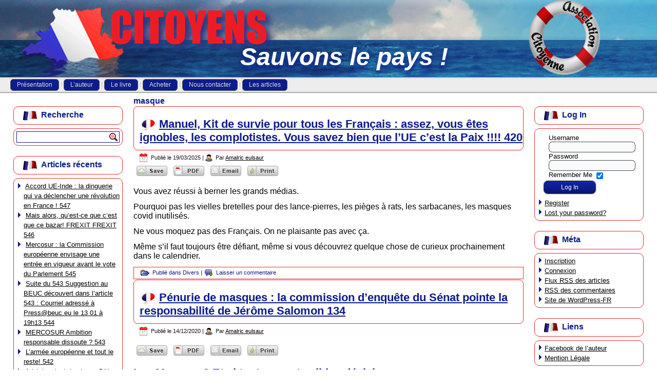

--- FILE ---
content_type: text/html; charset=UTF-8
request_url: https://association-citoyenne.fr/tag/masque/
body_size: 8264
content:
<!DOCTYPE html>
<html lang="fr-FR">
<head>
<meta charset="UTF-8" />
<title>masque | association-citoyenne</title>
<!-- Created by Artisteer v4.1.0.60046 -->
<meta name="viewport" content="initial-scale = 1.0, maximum-scale = 1.0, user-scalable = no, width = device-width">
<!--[if lt IE 9]><script src="https://html5shiv.googlecode.com/svn/trunk/html5.js"></script><![endif]-->

<link rel="stylesheet" href="https://association-citoyenne.fr/wp-content/themes/Tpl_association_citoyenne1/style.css" media="screen" />
<link rel="pingback" href="https://association-citoyenne.fr/xmlrpc.php" />
<script id='cpf_wp_cs' type='text/javascript'>
   function WpCsCleanSave(articleId) {
   	CleanPrintPrintHtml(null,articleId);
   }
   function WpCsCleanPrintSendEmail(articleId) {
   	CleanPrintSendEmail(null,articleId);
   }
   function WpCsCleanPrintGeneratePdf(articleId) {
   	CleanPrintGeneratePdf(null,articleId);
   }
   function WpCsCleanPrintPrintHtml(articleId) {
       CleanPrintPrintHtml(null,articleId);
   }
</script>
<script id='cpf_loader' type='text/javascript' src='https://cache-02.cleanprint.net/cpf/cleanprint?polite=no&key=cleansave-wp&buttons=help%2Cprint%2Cgcp%2Cpdf%2Crtf%2Cemail%2Cdropbox%2CgoogleDocs%2CboxDotNet%2Ckindle%2Cgroup%3Aedit%2Cgroup%3Ashare&logo=http%3A%2F%2Fassociation-citoyenne.fr%2Fwp-content%2Fplugins%2Fcleansave%2FCleanSave.png'></script>
<link rel='dns-prefetch' href='//s.w.org' />
<link rel="alternate" type="application/rss+xml" title="association-citoyenne &raquo; Flux" href="https://association-citoyenne.fr/feed/" />
<link rel="alternate" type="application/rss+xml" title="association-citoyenne &raquo; Flux des commentaires" href="https://association-citoyenne.fr/comments/feed/" />
<link rel="alternate" type="application/rss+xml" title="association-citoyenne &raquo; Flux de l’étiquette masque" href="https://association-citoyenne.fr/tag/masque/feed/" />
		<script type="text/javascript">
			window._wpemojiSettings = {"baseUrl":"https:\/\/s.w.org\/images\/core\/emoji\/11.2.0\/72x72\/","ext":".png","svgUrl":"https:\/\/s.w.org\/images\/core\/emoji\/11.2.0\/svg\/","svgExt":".svg","source":{"concatemoji":"https:\/\/association-citoyenne.fr\/wp-includes\/js\/wp-emoji-release.min.js?ver=5.1.21"}};
			!function(e,a,t){var n,r,o,i=a.createElement("canvas"),p=i.getContext&&i.getContext("2d");function s(e,t){var a=String.fromCharCode;p.clearRect(0,0,i.width,i.height),p.fillText(a.apply(this,e),0,0);e=i.toDataURL();return p.clearRect(0,0,i.width,i.height),p.fillText(a.apply(this,t),0,0),e===i.toDataURL()}function c(e){var t=a.createElement("script");t.src=e,t.defer=t.type="text/javascript",a.getElementsByTagName("head")[0].appendChild(t)}for(o=Array("flag","emoji"),t.supports={everything:!0,everythingExceptFlag:!0},r=0;r<o.length;r++)t.supports[o[r]]=function(e){if(!p||!p.fillText)return!1;switch(p.textBaseline="top",p.font="600 32px Arial",e){case"flag":return s([55356,56826,55356,56819],[55356,56826,8203,55356,56819])?!1:!s([55356,57332,56128,56423,56128,56418,56128,56421,56128,56430,56128,56423,56128,56447],[55356,57332,8203,56128,56423,8203,56128,56418,8203,56128,56421,8203,56128,56430,8203,56128,56423,8203,56128,56447]);case"emoji":return!s([55358,56760,9792,65039],[55358,56760,8203,9792,65039])}return!1}(o[r]),t.supports.everything=t.supports.everything&&t.supports[o[r]],"flag"!==o[r]&&(t.supports.everythingExceptFlag=t.supports.everythingExceptFlag&&t.supports[o[r]]);t.supports.everythingExceptFlag=t.supports.everythingExceptFlag&&!t.supports.flag,t.DOMReady=!1,t.readyCallback=function(){t.DOMReady=!0},t.supports.everything||(n=function(){t.readyCallback()},a.addEventListener?(a.addEventListener("DOMContentLoaded",n,!1),e.addEventListener("load",n,!1)):(e.attachEvent("onload",n),a.attachEvent("onreadystatechange",function(){"complete"===a.readyState&&t.readyCallback()})),(n=t.source||{}).concatemoji?c(n.concatemoji):n.wpemoji&&n.twemoji&&(c(n.twemoji),c(n.wpemoji)))}(window,document,window._wpemojiSettings);
		</script>
		<style type="text/css">
img.wp-smiley,
img.emoji {
	display: inline !important;
	border: none !important;
	box-shadow: none !important;
	height: 1em !important;
	width: 1em !important;
	margin: 0 .07em !important;
	vertical-align: -0.1em !important;
	background: none !important;
	padding: 0 !important;
}
</style>
	<link rel='stylesheet' id='wp-block-library-css'  href='https://association-citoyenne.fr/wp-includes/css/dist/block-library/style.min.css?ver=5.1.21' type='text/css' media='all' />
<link rel='stylesheet' id='contact-form-7-css'  href='https://association-citoyenne.fr/wp-content/plugins/contact-form-7/includes/css/styles.css?ver=4.0.2' type='text/css' media='all' />
<!--[if lte IE 7]>
<link rel='stylesheet' id='style.ie7.css-css'  href='https://association-citoyenne.fr/wp-content/themes/Tpl_association_citoyenne1/style.ie7.css?ver=5.1.21' type='text/css' media='screen' />
<![endif]-->
<link rel='stylesheet' id='style.responsive.css-css'  href='https://association-citoyenne.fr/wp-content/themes/Tpl_association_citoyenne1/style.responsive.css?ver=5.1.21' type='text/css' media='all' />
<script type='text/javascript' src='https://association-citoyenne.fr/wp-content/themes/Tpl_association_citoyenne1/jquery.js?ver=5.1.21'></script>
<script type='text/javascript' src='https://association-citoyenne.fr/wp-content/themes/Tpl_association_citoyenne1/jquery-migrate-1.1.1.js?ver=5.1.21'></script>
<script type='text/javascript' src='https://association-citoyenne.fr/wp-content/themes/Tpl_association_citoyenne1/script.js?ver=5.1.21'></script>
<script type='text/javascript' src='https://association-citoyenne.fr/wp-content/themes/Tpl_association_citoyenne1/script.responsive.js?ver=5.1.21'></script>
<link rel='https://api.w.org/' href='https://association-citoyenne.fr/wp-json/' />
<link rel="EditURI" type="application/rsd+xml" title="RSD" href="https://association-citoyenne.fr/xmlrpc.php?rsd" />
<link rel="wlwmanifest" type="application/wlwmanifest+xml" href="https://association-citoyenne.fr/wp-includes/wlwmanifest.xml" /> 



<link rel='home' href='http://association-citoyenne.fr/' /></head>
<body class="archive tag tag-masque tag-411">

<div id="icd-main">

<header class="icd-header clickable">

    <div class="icd-shapes">
        <div class="icd-object1253459364" data-left="3.69%"></div>
<div class="icd-object658168837" data-left="91.24%"></div>
<div class="icd-object1016162257" data-left="21.36%"></div>

            </div>

		<div class="icd-slogan" data-left="51.11%">Sauvons le pays !</div>





                        
                    
</header>

<nav class="icd-nav">
    <div class="icd-nav-inner">
    
<ul class="icd-hmenu menu-2">
	<li class="menu-item-13"><a title="Présentation" href="https://association-citoyenne.fr/">Présentation</a>
	</li>
	<li class="menu-item-18"><a title="L&#039;auteur" href="https://association-citoyenne.fr/auteur/">L&rsquo;auteur</a>
	</li>
	<li class="menu-item-22"><a title="Le livre" href="https://association-citoyenne.fr/livre/">Le livre</a>
	</li>
	<li class="menu-item-25"><a title="Acheter" href="https://association-citoyenne.fr/acheter/">Acheter</a>
	</li>
	<li class="menu-item-28"><a title="Nous contacter" href="https://association-citoyenne.fr/contacter/">Nous contacter</a>
	</li>
	<li class="menu-item-31"><a title="Les articles" href="https://association-citoyenne.fr/les-articles/">Les articles</a>
	<ul>
		<li class="menu-item-191"><a title="Association" href="https://association-citoyenne.fr/category/association/">Association</a>
		<ul>
			<li class="menu-item-193"><a title="Morale" href="https://association-citoyenne.fr/category/association/morale/">Morale</a>
			</li>
			<li class="menu-item-192"><a title="Humanisme" href="https://association-citoyenne.fr/category/association/humanisme/">Humanisme</a>
			</li>
			<li class="menu-item-194"><a title="Social" href="https://association-citoyenne.fr/category/association/social/">Social</a>
			</li>
		</ul>
		</li>
		<li class="menu-item-195"><a title="Post-Livre" href="https://association-citoyenne.fr/category/post-livre/">Post-Livre</a>
		<ul>
			<li class="menu-item-196"><a title="Actualité" href="https://association-citoyenne.fr/category/post-livre/actualite/">Actualité</a>
			</li>
			<li class="menu-item-197"><a title="Livre" href="https://association-citoyenne.fr/category/post-livre/livre/">Livre</a>
			</li>
		</ul>
		</li>
		<li class="menu-item-40"><a title="Divers" href="https://association-citoyenne.fr/category/divers/">Divers</a>
		</li>
	</ul>
	</li>
</ul>
 
        </div>
    </nav>
<div class="icd-sheet clearfix">
            <div class="icd-layout-wrapper">
                <div class="icd-content-layout">
                    <div class="icd-content-layout-row">
                        

<div class="icd-layout-cell icd-sidebar1"><div  id="search-2" class="icd-block widget widget_search  clearfix">
        <div class="icd-blockheader">
            <div class="t">Recherche</div>
        </div><div class="icd-blockcontent"><form class="icd-search" method="get" name="searchform" action="https://association-citoyenne.fr/">
	<input name="s" type="text" value="" />
	<input class="icd-search-button" type="submit" value="" />
</form></div>
</div><div  id="recent-posts-2" class="icd-block widget widget_recent_entries  clearfix">
        <div class="icd-blockheader">
            <div class="t">Articles récents</div>
        </div><div class="icd-blockcontent">						<ul>
											<li>
					<a href="https://association-citoyenne.fr/accord-ue-inde-la-dinguerie-qui-va-declencher-une-revolution-en-france-547/">Accord UE-Inde : la dinguerie qui va déclencher une révolution en France ! 547</a>
									</li>
											<li>
					<a href="https://association-citoyenne.fr/mais-alors-quest-ce-que-cest-que-ce-bazar-frexit-frexit-546/">Mais alors, qu&rsquo;est-ce que c&rsquo;est que ce bazar! FREXIT FREXIT 546</a>
									</li>
											<li>
					<a href="https://association-citoyenne.fr/mercosur-la-commission-europeenne-envisage-une-entree-en-vigueur-avant-le-vote-du-parlement-545/">Mercosur : la Commission européenne envisage une entrée en vigueur avant le vote du Parlement         545</a>
									</li>
											<li>
					<a href="https://association-citoyenne.fr/suite-du-543-suggestion-au-beuc-decouvert-dans-larticle-543-courriel-adresse-a-pressbeuc-eu-le-13-01-a-19h13-544/">Suite du 543 Suggestion au BEUC découvert dans l’article 543 : Courriel adressé à Press@beuc.eu le 13 01 à 19h13     544</a>
									</li>
											<li>
					<a href="https://association-citoyenne.fr/mercosur-ambition-responsable-dissoute-542/">MERCOSUR Ambition responsable dissoute ?  543</a>
									</li>
											<li>
					<a href="https://association-citoyenne.fr/larmee-europeenne-et-tout-le-reste-542/">L&rsquo;armée européenne et tout le reste!     542</a>
									</li>
											<li>
					<a href="https://association-citoyenne.fr/adolphe-vient-de-pleurer-541/">Adolphe vient de pleurer  541</a>
									</li>
											<li>
					<a href="https://association-citoyenne.fr/developper-vite-lhumanisme-politiciens-citoyens-540/">Développer vite l’Humanisme Politiciens-Citoyens 540</a>
									</li>
											<li>
					<a href="https://association-citoyenne.fr/a-propos-des-declarations-de-deputes-europeens-dont-m-pennelle-sur-le-mercosur-539/">A propos des déclarations de députés européens dont M. Pennelle sur le Mercosur 539</a>
									</li>
											<li>
					<a href="https://association-citoyenne.fr/art-538-ne-plus-parler-si-on-ne-veut-pas-reflechir/">ART 538 NE PLUS PARLER SI ON NE VEUT PAS REFLECHIR !</a>
									</li>
					</ul>
		</div>
</div><div  id="categories-2" class="icd-block widget widget_categories  clearfix">
        <div class="icd-blockheader">
            <div class="t">Catégories</div>
        </div><div class="icd-blockcontent">		<ul>
				<li class="cat-item cat-item-15"><a href="https://association-citoyenne.fr/category/post-livre/actualite/" title="Il faut répondre à toutes les questions mais se refuser à croire qu&#039;on a tous les éléments pour conclure. Il est préférable d&#039;étoffer la question pour que l&#039;association la reprenne à son compte.">Actualité</a> (1)
</li>
	<li class="cat-item cat-item-10"><a href="https://association-citoyenne.fr/category/association/" title="Association désigne la grande association citoyenne qu&#039;il est envisagé de créer">Association</a> (10)
</li>
	<li class="cat-item cat-item-125"><a href="https://association-citoyenne.fr/category/post-livre/blog-post-livre/" >Blog</a> (2)
</li>
	<li class="cat-item cat-item-7"><a href="https://association-citoyenne.fr/category/divers/" >Divers</a> (223)
</li>
	<li class="cat-item cat-item-12"><a href="https://association-citoyenne.fr/category/association/humanisme/" title="Humanisme désigne tous les comportements permettant l&#039;harmonie d&#039;une société. Seuls les citoyens y sont sensibles, ce qui explique pourquoi une association les regroupant paraît la solution pour sauver cette société.">Humanisme</a> (135)
</li>
	<li class="cat-item cat-item-16"><a href="https://association-citoyenne.fr/category/post-livre/livre/" title="L&#039;article reviendra, à la demande d&#039;un internaute ou à l&#039;initiative de l&#039;auteur, sur un écrit particulier du livre.">Livre</a> (1)
</li>
	<li class="cat-item cat-item-11"><a href="https://association-citoyenne.fr/category/association/morale/" title="Morale évoque la situation mondiale actuelle en ce sens qu&#039;elle est une profonde atteinte à la Morale">Morale</a> (203)
</li>
	<li class="cat-item cat-item-581"><a href="https://association-citoyenne.fr/category/mot-cle/" >mot cle</a> (2)
</li>
	<li class="cat-item cat-item-583"><a href="https://association-citoyenne.fr/category/mots-cles/" >mots-clés</a> (1)
</li>
	<li class="cat-item cat-item-17"><a href="https://association-citoyenne.fr/category/association/social/" >Social</a> (132)
</li>
		</ul>
			</div>
</div><div  id="archives-2" class="icd-block widget widget_archive  clearfix">
        <div class="icd-blockheader">
            <div class="t">Archives</div>
        </div><div class="icd-blockcontent">		<ul>
				<li><a href='https://association-citoyenne.fr/2026/01/'>janvier 2026</a>&nbsp;(20)</li>
	<li><a href='https://association-citoyenne.fr/2025/12/'>décembre 2025</a>&nbsp;(24)</li>
	<li><a href='https://association-citoyenne.fr/2025/11/'>novembre 2025</a>&nbsp;(14)</li>
	<li><a href='https://association-citoyenne.fr/2025/10/'>octobre 2025</a>&nbsp;(14)</li>
	<li><a href='https://association-citoyenne.fr/2025/09/'>septembre 2025</a>&nbsp;(9)</li>
	<li><a href='https://association-citoyenne.fr/2025/08/'>août 2025</a>&nbsp;(8)</li>
	<li><a href='https://association-citoyenne.fr/2025/07/'>juillet 2025</a>&nbsp;(4)</li>
	<li><a href='https://association-citoyenne.fr/2025/06/'>juin 2025</a>&nbsp;(4)</li>
	<li><a href='https://association-citoyenne.fr/2025/05/'>mai 2025</a>&nbsp;(9)</li>
	<li><a href='https://association-citoyenne.fr/2025/04/'>avril 2025</a>&nbsp;(16)</li>
	<li><a href='https://association-citoyenne.fr/2025/03/'>mars 2025</a>&nbsp;(21)</li>
	<li><a href='https://association-citoyenne.fr/2025/02/'>février 2025</a>&nbsp;(11)</li>
	<li><a href='https://association-citoyenne.fr/2025/01/'>janvier 2025</a>&nbsp;(13)</li>
	<li><a href='https://association-citoyenne.fr/2024/12/'>décembre 2024</a>&nbsp;(4)</li>
	<li><a href='https://association-citoyenne.fr/2024/11/'>novembre 2024</a>&nbsp;(3)</li>
	<li><a href='https://association-citoyenne.fr/2024/10/'>octobre 2024</a>&nbsp;(10)</li>
	<li><a href='https://association-citoyenne.fr/2024/09/'>septembre 2024</a>&nbsp;(4)</li>
	<li><a href='https://association-citoyenne.fr/2024/08/'>août 2024</a>&nbsp;(13)</li>
	<li><a href='https://association-citoyenne.fr/2024/07/'>juillet 2024</a>&nbsp;(5)</li>
	<li><a href='https://association-citoyenne.fr/2024/06/'>juin 2024</a>&nbsp;(13)</li>
	<li><a href='https://association-citoyenne.fr/2024/05/'>mai 2024</a>&nbsp;(12)</li>
	<li><a href='https://association-citoyenne.fr/2024/04/'>avril 2024</a>&nbsp;(16)</li>
	<li><a href='https://association-citoyenne.fr/2024/03/'>mars 2024</a>&nbsp;(22)</li>
	<li><a href='https://association-citoyenne.fr/2024/02/'>février 2024</a>&nbsp;(15)</li>
	<li><a href='https://association-citoyenne.fr/2024/01/'>janvier 2024</a>&nbsp;(18)</li>
	<li><a href='https://association-citoyenne.fr/2023/12/'>décembre 2023</a>&nbsp;(16)</li>
	<li><a href='https://association-citoyenne.fr/2023/11/'>novembre 2023</a>&nbsp;(11)</li>
	<li><a href='https://association-citoyenne.fr/2023/10/'>octobre 2023</a>&nbsp;(11)</li>
	<li><a href='https://association-citoyenne.fr/2023/09/'>septembre 2023</a>&nbsp;(12)</li>
	<li><a href='https://association-citoyenne.fr/2023/08/'>août 2023</a>&nbsp;(2)</li>
	<li><a href='https://association-citoyenne.fr/2023/07/'>juillet 2023</a>&nbsp;(7)</li>
	<li><a href='https://association-citoyenne.fr/2023/06/'>juin 2023</a>&nbsp;(5)</li>
	<li><a href='https://association-citoyenne.fr/2023/03/'>mars 2023</a>&nbsp;(2)</li>
	<li><a href='https://association-citoyenne.fr/2023/02/'>février 2023</a>&nbsp;(2)</li>
	<li><a href='https://association-citoyenne.fr/2022/10/'>octobre 2022</a>&nbsp;(6)</li>
	<li><a href='https://association-citoyenne.fr/2022/09/'>septembre 2022</a>&nbsp;(2)</li>
	<li><a href='https://association-citoyenne.fr/2022/08/'>août 2022</a>&nbsp;(1)</li>
	<li><a href='https://association-citoyenne.fr/2022/07/'>juillet 2022</a>&nbsp;(5)</li>
	<li><a href='https://association-citoyenne.fr/2022/06/'>juin 2022</a>&nbsp;(2)</li>
	<li><a href='https://association-citoyenne.fr/2022/05/'>mai 2022</a>&nbsp;(4)</li>
	<li><a href='https://association-citoyenne.fr/2022/04/'>avril 2022</a>&nbsp;(6)</li>
	<li><a href='https://association-citoyenne.fr/2022/03/'>mars 2022</a>&nbsp;(4)</li>
	<li><a href='https://association-citoyenne.fr/2022/02/'>février 2022</a>&nbsp;(1)</li>
	<li><a href='https://association-citoyenne.fr/2022/01/'>janvier 2022</a>&nbsp;(4)</li>
	<li><a href='https://association-citoyenne.fr/2021/12/'>décembre 2021</a>&nbsp;(1)</li>
	<li><a href='https://association-citoyenne.fr/2021/11/'>novembre 2021</a>&nbsp;(1)</li>
	<li><a href='https://association-citoyenne.fr/2021/08/'>août 2021</a>&nbsp;(1)</li>
	<li><a href='https://association-citoyenne.fr/2021/03/'>mars 2021</a>&nbsp;(2)</li>
	<li><a href='https://association-citoyenne.fr/2021/02/'>février 2021</a>&nbsp;(3)</li>
	<li><a href='https://association-citoyenne.fr/2021/01/'>janvier 2021</a>&nbsp;(1)</li>
	<li><a href='https://association-citoyenne.fr/2020/12/'>décembre 2020</a>&nbsp;(4)</li>
	<li><a href='https://association-citoyenne.fr/2020/11/'>novembre 2020</a>&nbsp;(2)</li>
	<li><a href='https://association-citoyenne.fr/2020/10/'>octobre 2020</a>&nbsp;(3)</li>
	<li><a href='https://association-citoyenne.fr/2020/08/'>août 2020</a>&nbsp;(1)</li>
	<li><a href='https://association-citoyenne.fr/2020/07/'>juillet 2020</a>&nbsp;(5)</li>
	<li><a href='https://association-citoyenne.fr/2020/06/'>juin 2020</a>&nbsp;(4)</li>
	<li><a href='https://association-citoyenne.fr/2020/05/'>mai 2020</a>&nbsp;(4)</li>
	<li><a href='https://association-citoyenne.fr/2020/04/'>avril 2020</a>&nbsp;(4)</li>
	<li><a href='https://association-citoyenne.fr/2020/03/'>mars 2020</a>&nbsp;(3)</li>
	<li><a href='https://association-citoyenne.fr/2020/02/'>février 2020</a>&nbsp;(2)</li>
	<li><a href='https://association-citoyenne.fr/2020/01/'>janvier 2020</a>&nbsp;(5)</li>
	<li><a href='https://association-citoyenne.fr/2019/12/'>décembre 2019</a>&nbsp;(1)</li>
	<li><a href='https://association-citoyenne.fr/2019/10/'>octobre 2019</a>&nbsp;(1)</li>
	<li><a href='https://association-citoyenne.fr/2019/07/'>juillet 2019</a>&nbsp;(4)</li>
	<li><a href='https://association-citoyenne.fr/2019/06/'>juin 2019</a>&nbsp;(1)</li>
	<li><a href='https://association-citoyenne.fr/2019/01/'>janvier 2019</a>&nbsp;(1)</li>
	<li><a href='https://association-citoyenne.fr/2018/12/'>décembre 2018</a>&nbsp;(2)</li>
	<li><a href='https://association-citoyenne.fr/2018/09/'>septembre 2018</a>&nbsp;(4)</li>
	<li><a href='https://association-citoyenne.fr/2018/08/'>août 2018</a>&nbsp;(5)</li>
	<li><a href='https://association-citoyenne.fr/2017/10/'>octobre 2017</a>&nbsp;(1)</li>
	<li><a href='https://association-citoyenne.fr/2017/08/'>août 2017</a>&nbsp;(1)</li>
	<li><a href='https://association-citoyenne.fr/2017/07/'>juillet 2017</a>&nbsp;(1)</li>
	<li><a href='https://association-citoyenne.fr/2017/04/'>avril 2017</a>&nbsp;(6)</li>
	<li><a href='https://association-citoyenne.fr/2017/03/'>mars 2017</a>&nbsp;(7)</li>
	<li><a href='https://association-citoyenne.fr/2016/11/'>novembre 2016</a>&nbsp;(6)</li>
	<li><a href='https://association-citoyenne.fr/2016/09/'>septembre 2016</a>&nbsp;(4)</li>
	<li><a href='https://association-citoyenne.fr/2016/08/'>août 2016</a>&nbsp;(5)</li>
	<li><a href='https://association-citoyenne.fr/2016/06/'>juin 2016</a>&nbsp;(3)</li>
	<li><a href='https://association-citoyenne.fr/2016/04/'>avril 2016</a>&nbsp;(2)</li>
	<li><a href='https://association-citoyenne.fr/2016/03/'>mars 2016</a>&nbsp;(2)</li>
	<li><a href='https://association-citoyenne.fr/2016/02/'>février 2016</a>&nbsp;(3)</li>
	<li><a href='https://association-citoyenne.fr/2016/01/'>janvier 2016</a>&nbsp;(1)</li>
	<li><a href='https://association-citoyenne.fr/2015/12/'>décembre 2015</a>&nbsp;(2)</li>
	<li><a href='https://association-citoyenne.fr/2015/11/'>novembre 2015</a>&nbsp;(5)</li>
	<li><a href='https://association-citoyenne.fr/2015/10/'>octobre 2015</a>&nbsp;(2)</li>
	<li><a href='https://association-citoyenne.fr/2015/09/'>septembre 2015</a>&nbsp;(1)</li>
	<li><a href='https://association-citoyenne.fr/2015/08/'>août 2015</a>&nbsp;(5)</li>
	<li><a href='https://association-citoyenne.fr/2015/07/'>juillet 2015</a>&nbsp;(5)</li>
	<li><a href='https://association-citoyenne.fr/2015/06/'>juin 2015</a>&nbsp;(7)</li>
	<li><a href='https://association-citoyenne.fr/2015/05/'>mai 2015</a>&nbsp;(1)</li>
	<li><a href='https://association-citoyenne.fr/2015/04/'>avril 2015</a>&nbsp;(5)</li>
	<li><a href='https://association-citoyenne.fr/2015/03/'>mars 2015</a>&nbsp;(5)</li>
	<li><a href='https://association-citoyenne.fr/2015/02/'>février 2015</a>&nbsp;(2)</li>
		</ul>
			</div>
</div></div>
                        <div class="icd-layout-cell icd-content">
							<article class="icd-post icd-article  breadcrumbs">
                                                                                                <div class="icd-postcontent clearfix"><h4>masque</h4></div>
                                                

</article>
		<article id="post-1999"  class="icd-post icd-article  post-1999 post type-post status-publish format-standard hentry category-divers tag-berner tag-bretelle tag-calendrier tag-complotiste tag-curieux tag-defiant tag-ignoble tag-kit-de-survie tag-lance-pierre tag-manuel tag-masque tag-media tag-paix tag-piege-a-rats tag-ue">
                                <div class="icd-postmetadataheader"><h1 class="icd-postheader"><span class="icd-postheadericon"><a href="https://association-citoyenne.fr/manuel-kit-de-survie-pour-tous-les-francais-assez-vous-etes-ignobles-les-complotistes-vous-savez-bien-que-lue-cest-la-paix-420/" rel="bookmark" title="Manuel, Kit de survie pour tous les Français : assez, vous êtes ignobles, les complotistes. Vous savez bien que l&rsquo;UE c&rsquo;est la Paix !!!! 420">Manuel, Kit de survie pour tous les Français : assez, vous êtes ignobles, les complotistes. Vous savez bien que l&rsquo;UE c&rsquo;est la Paix !!!! 420</a></span></h1></div>                                                <div class="icd-postheadericons icd-metadata-icons"><span class="icd-postdateicon"><span class="date">Publié le</span> <span class="entry-date" title="11:23">19/03/2025</span></span> | <span class="icd-postauthoricon"><span class="author">Par</span> <span class="author vcard"><a class="url fn n" href="https://association-citoyenne.fr/author/eulsaur/" title="Afficher tous les articles par Amalric eulsaur">Amalric eulsaur</a></span></span></div>                <div class="icd-postcontent clearfix"><a href="." onClick="WpCsCleanSave('post-1999');return false" title="Save page" class="cleanprint-exclude"><img src="https://association-citoyenne.fr/wp-content/plugins/cleansave/images/CleanSaveBtn_gray_small.png" style="padding:0px 1px;"/></a><a href="." onClick="WpCsCleanPrintGeneratePdf('post-1999');return false" title="PDF page" class="cleanprint-exclude"><img src="https://association-citoyenne.fr/wp-content/plugins/cleansave/images/PdfBtn_gray_small.png" style="padding:0px 1px;"/></a><a href="." onClick="WpCsCleanPrintSendEmail('post-1999');return false" title="Email page" class="cleanprint-exclude"><img src="https://association-citoyenne.fr/wp-content/plugins/cleansave/images/EmailBtn_gray_small.png" style="padding:0px 1px;"/></a><a href="." onClick="WpCsCleanPrintPrintHtml('post-1999');return false" title="Print page" class="cleanprint-exclude"><img src="https://association-citoyenne.fr/wp-content/plugins/cleansave/images/CleanPrintBtn_gray_small.png" style="padding:0px 1px;"/></a><br />
<p>Vous avez
réussi à berner les grands médias.</p>



<p>Pourquoi pas les vielles bretelles pour des lance-pierres, les pièges à rats, les sarbacanes, les masques covid inutilisés.</p>



<p>Ne vous moquez pas des Français. On ne plaisante pas avec ça. </p>



<p>Même s&rsquo;il faut toujours être défiant, même si vous découvrez quelque chose de curieux prochainement dans le calendrier. </p>
</div>
                                <div class="icd-postmetadatafooter"><div class="icd-postfootericons icd-metadata-icons"><span class="icd-postcategoryicon"><span class="categories">Publié dans</span> <a href="https://association-citoyenne.fr/category/divers/" rel="category tag">Divers</a></span> | <span class="icd-postcommentsicon"><a href="https://association-citoyenne.fr/manuel-kit-de-survie-pour-tous-les-francais-assez-vous-etes-ignobles-les-complotistes-vous-savez-bien-que-lue-cest-la-paix-420/#respond">Laisser un commentaire</a></span></div></div>                

</article>
		<article id="post-1038"  class="icd-post icd-article  post-1038 post type-post status-publish format-standard hentry category-morale category-social tag-dette tag-economie tag-masque tag-neocapital">
                                <div class="icd-postmetadataheader"><h1 class="icd-postheader"><span class="icd-postheadericon"><a href="https://association-citoyenne.fr/penurie-de-masques-la-commission-denquete-du-senat-pointe-la-responsabilite-de-jerome-salomon-134/" rel="bookmark" title="Pénurie de masques : la commission d&rsquo;enquête du Sénat pointe la responsabilité de Jérôme Salomon          134">Pénurie de masques : la commission d&rsquo;enquête du Sénat pointe la responsabilité de Jérôme Salomon          134</a></span></h1></div>                                                <div class="icd-postheadericons icd-metadata-icons"><span class="icd-postdateicon"><span class="date">Publié le</span> <span class="entry-date" title="18:35">14/12/2020</span></span> | <span class="icd-postauthoricon"><span class="author">Par</span> <span class="author vcard"><a class="url fn n" href="https://association-citoyenne.fr/author/eulsaur/" title="Afficher tous les articles par Amalric eulsaur">Amalric eulsaur</a></span></span></div>                <div class="icd-postcontent clearfix"><p><a href="." onClick="WpCsCleanSave('post-1038');return false" title="Save page" class="cleanprint-exclude"><img src="https://association-citoyenne.fr/wp-content/plugins/cleansave/images/CleanSaveBtn_gray_small.png" style="padding:0px 1px;"/></a><a href="." onClick="WpCsCleanPrintGeneratePdf('post-1038');return false" title="PDF page" class="cleanprint-exclude"><img src="https://association-citoyenne.fr/wp-content/plugins/cleansave/images/PdfBtn_gray_small.png" style="padding:0px 1px;"/></a><a href="." onClick="WpCsCleanPrintSendEmail('post-1038');return false" title="Email page" class="cleanprint-exclude"><img src="https://association-citoyenne.fr/wp-content/plugins/cleansave/images/EmailBtn_gray_small.png" style="padding:0px 1px;"/></a><a href="." onClick="WpCsCleanPrintPrintHtml('post-1038');return false" title="Print page" class="cleanprint-exclude"><img src="https://association-citoyenne.fr/wp-content/plugins/cleansave/images/CleanPrintBtn_gray_small.png" style="padding:0px 1px;"/></a></p>
<h1></h1>
<h2>Les Masques? Et si toutes ces terribles décisions…</h2>
<p style="text-align: justify;">…étaient motivées par l’obsession de faire des <em>économies</em> pour essayer de résorber la monstrueuse <em>Dette</em> de la France, largement acquise depuis l’arrivée du néocapitalisme, laquelle s’en nourrit donc encore plus ?</p>
<h2 style="text-align: justify;">On continue ainsi ?</h2>
<p style="text-align: justify;">Après tout il y aura toujours les quelques 200 habitants de la civilisation de l’Ile de la Sentinelle -toujours là après 60000 années- pour régénérer l’humanité quand celle des néocapitalistes se sera effondrée.</p>
<p>14/12/20 Amalric Eulsaur</p>
</div>
                                <div class="icd-postmetadatafooter"><div class="icd-postfootericons icd-metadata-icons"><span class="icd-postcategoryicon"><span class="categories">Publié dans</span> <a href="https://association-citoyenne.fr/category/association/morale/" rel="category tag">Morale</a>, <a href="https://association-citoyenne.fr/category/association/social/" rel="category tag">Social</a></span> | <span class="icd-postcommentsicon"><a href="https://association-citoyenne.fr/penurie-de-masques-la-commission-denquete-du-senat-pointe-la-responsabilite-de-jerome-salomon-134/#respond">Laisser un commentaire</a></span></div></div>                

</article>
		<article id="post-1000"  class="icd-post icd-article  post-1000 post type-post status-publish format-standard hentry category-humanisme category-social tag-epidemie tag-masque">
                                <div class="icd-postmetadataheader"><h1 class="icd-postheader"><span class="icd-postheadericon"><a href="https://association-citoyenne.fr/se-preparer-a-une-reprise-de-lepidemie-voire-a-une-deuxieme-vague-125/" rel="bookmark" title="« se préparer à une reprise de l’épidémie, voire à une deuxième vague »   125">« se préparer à une reprise de l’épidémie, voire à une deuxième vague »   125</a></span></h1></div>                                                <div class="icd-postheadericons icd-metadata-icons"><span class="icd-postdateicon"><span class="date">Publié le</span> <span class="entry-date" title="21:55">08/07/2020</span></span> | <span class="icd-postauthoricon"><span class="author">Par</span> <span class="author vcard"><a class="url fn n" href="https://association-citoyenne.fr/author/eulsaur/" title="Afficher tous les articles par Amalric eulsaur">Amalric eulsaur</a></span></span></div>                <div class="icd-postcontent clearfix"><p><a href="." onClick="WpCsCleanSave('post-1000');return false" title="Save page" class="cleanprint-exclude"><img src="https://association-citoyenne.fr/wp-content/plugins/cleansave/images/CleanSaveBtn_gray_small.png" style="padding:0px 1px;"/></a><a href="." onClick="WpCsCleanPrintGeneratePdf('post-1000');return false" title="PDF page" class="cleanprint-exclude"><img src="https://association-citoyenne.fr/wp-content/plugins/cleansave/images/PdfBtn_gray_small.png" style="padding:0px 1px;"/></a><a href="." onClick="WpCsCleanPrintSendEmail('post-1000');return false" title="Email page" class="cleanprint-exclude"><img src="https://association-citoyenne.fr/wp-content/plugins/cleansave/images/EmailBtn_gray_small.png" style="padding:0px 1px;"/></a><a href="." onClick="WpCsCleanPrintPrintHtml('post-1000');return false" title="Print page" class="cleanprint-exclude"><img src="https://association-citoyenne.fr/wp-content/plugins/cleansave/images/CleanPrintBtn_gray_small.png" style="padding:0px 1px;"/></a></p>
<p style="text-align: justify;">« &#8230; reprise de l&rsquo;épidémie&#8230; » a fait savoir le directeur général de la santé, précisant « <em>« Ce qu’il faut bien comprendre, c’est que ce sont essentiellement nos comportements qui conditionnent la reprise épidémique : si nous voulons éviter cela, il faut que chacune et chacun continue de respecter les mesures barrières, les mesures d’hygiène, la distanciation physique et le port du masque ».</em></p>
<p>&nbsp;</p>
<p>Du Figaro du 08/07/20</p>
<p>&nbsp;</p>
<h3>Mon modeste commentaire</h3>
<p style="text-align: justify;">Puisque le port du masque est toujours cité, puisque l&rsquo;épidémie risque de toucher encore tous les pays aucun ne passera plus comme cette année ses masques à d’autres.</p>
<p>C’est pourquoi il faut reconstituer les réserves de masque, de test comme le demande la pétition <a href="http://chng.it/KvxQbZgC8H">http://chng.it/KvxQbZgC8H</a></p>
<p>Amalric Eulsaur 08/07/20</p>
</div>
                                <div class="icd-postmetadatafooter"><div class="icd-postfootericons icd-metadata-icons"><span class="icd-postcategoryicon"><span class="categories">Publié dans</span> <a href="https://association-citoyenne.fr/category/association/humanisme/" rel="category tag">Humanisme</a>, <a href="https://association-citoyenne.fr/category/association/social/" rel="category tag">Social</a></span> | <span class="icd-postcommentsicon"><a href="https://association-citoyenne.fr/se-preparer-a-une-reprise-de-lepidemie-voire-a-une-deuxieme-vague-125/#respond">Laisser un commentaire</a></span></div></div>                

</article>
				

                        </div>
                        

<div class="icd-layout-cell icd-sidebar2"><div  id="loginwidget-4" class="icd-block widget login  clearfix">
        <div class="icd-blockheader">
            <div class="t">Log In</div>
        </div><div class="icd-blockcontent">			<form action="https://association-citoyenne.fr/wp-login.php" method="post" name="login" id="form-login">
				<fieldset class="input" style="border: 0 none;">
					<p id="form-login-username">
						<label for="log">Username</label>
						<br>
						<input type="text" name="log" id="log" value="" size="20" />
					</p>
					<p id="form-login-password">
						<label for="pwd">Password</label>
						<br>
						<input type="password" name="pwd" id="pwd" size="20" /><br />
					</p>
					<p id="form-login-remember">
						<label for="rememberme">Remember Me</label>
						<input name="rememberme" id="rememberme" type="checkbox" checked="checked" value="forever" />
					</p>
					<input class="icd-button" type="submit" name="submit" value="Log In" />
				</fieldset>
				<input type="hidden" name="redirect_to" value="https://association-citoyenne.fr:443/tag/masque/"/>
			</form>
			<ul>
								<li><a href="https://association-citoyenne.fr/wp-register.php">Register</a></li>
								<li><a href="https://association-citoyenne.fr/wp-login.php?action=lostpassword">Lost your password?</a></li>
			</ul>
		</div>
</div><div  id="meta-2" class="icd-block widget widget_meta  clearfix">
        <div class="icd-blockheader">
            <div class="t">Méta</div>
        </div><div class="icd-blockcontent">			<ul>
			<li><a href="https://association-citoyenne.fr/wp-login.php?action=register">Inscription</a></li>			<li><a href="https://association-citoyenne.fr/wp-login.php">Connexion</a></li>
			<li><a href="https://association-citoyenne.fr/feed/">Flux <abbr title="Really Simple Syndication">RSS</abbr> des articles</a></li>
			<li><a href="https://association-citoyenne.fr/comments/feed/"><abbr title="Really Simple Syndication">RSS</abbr> des commentaires</a></li>
			<li><a href="https://wpfr.net" title="Propulsé par WordPress, plate-forme de publication personnelle sémantique de pointe.">Site de WordPress-FR</a></li>			</ul>
			</div>
</div><div  id="nav_menu-2" class="icd-block widget widget_nav_menu  clearfix">
        <div class="icd-blockheader">
            <div class="t">Liens</div>
        </div><div class="icd-blockcontent"><div class="menu-liens-container"><ul id="menu-liens" class="menu"><li id="menu-item-129" class="menu-item menu-item-type-custom menu-item-object-custom menu-item-129"><a target="_blank" href="http://www.facebook.com/profile.php?id=100006689418481">Facebook de l&rsquo;auteur</a></li>
<li id="menu-item-136" class="menu-item menu-item-type-post_type menu-item-object-page menu-item-136"><a href="https://association-citoyenne.fr/mention-legale/">Mention Légale</a></li>
</ul></div></div>
</div></div>
                    </div>
                </div>
            </div>
    </div>
<footer class="icd-footer">
  <div class="icd-footer-inner"><div class="icd-footer-text">
<p>Création :<a href="http://www.2icode.fr" target="_blank">2icode.fr</a></p>
<p>Copyright © 2015. All Rights Reserved.</p>
</div>
</div>
</footer>

</div>



<div id="wp-footer">
	<script type='text/javascript' src='https://association-citoyenne.fr/wp-content/plugins/contact-form-7/includes/js/jquery.form.min.js?ver=3.51.0-2014.06.20'></script>
<script type='text/javascript'>
/* <![CDATA[ */
var _wpcf7 = {"loaderUrl":"https:\/\/association-citoyenne.fr\/wp-content\/plugins\/contact-form-7\/images\/ajax-loader.gif","sending":"Envoi en cours ..."};
/* ]]> */
</script>
<script type='text/javascript' src='https://association-citoyenne.fr/wp-content/plugins/contact-form-7/includes/js/scripts.js?ver=4.0.2'></script>
<script type='text/javascript' src='https://association-citoyenne.fr/wp-includes/js/wp-embed.min.js?ver=5.1.21'></script>
	<!-- 50 queries. 0,239 seconds. -->
</div>
</body>
</html>

